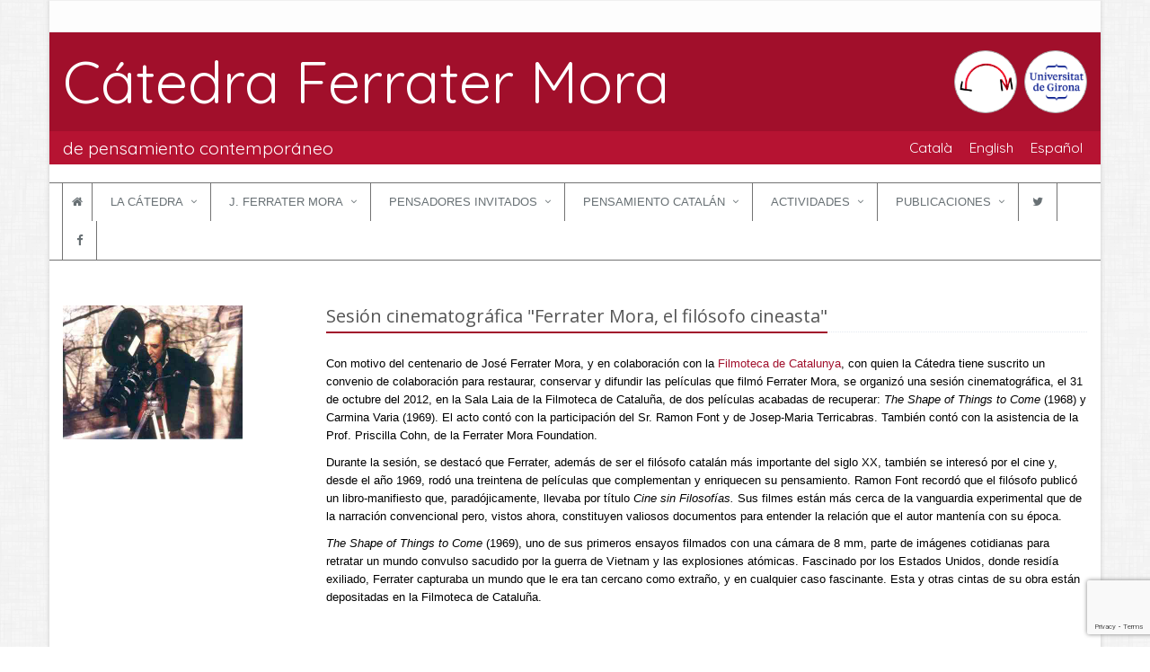

--- FILE ---
content_type: text/html; charset=utf-8
request_url: https://www.catedraferratermora.cat/jornades/es/15/
body_size: 5487
content:
<!DOCTYPE html>
<!--[if IE 8]> <html lang="en" class="ie8"> <![endif]-->
<!--[if IE 9]> <html lang="en" class="ie9"> <![endif]-->
<!--[if !IE]><!--> <html lang="en"> <!--<![endif]-->

<head>    
    <!-- Meta -->
    <meta charset="utf-8">
    <meta name="viewport" content="width=device-width, initial-scale=1.0">    
    <meta name="author" content="Universitat de Girona">

    <!-- Recaptcha -->
    <script src="https://www.google.com/recaptcha/enterprise.js?render=6LcCr5wpAAAAALIcOi9p2J8BLZ3BtnEVDSL5MIdG"></script>

    <!-- Favicon -->
    <link rel="shortcut icon" href="/favicon.png" type="image/x-icon">
    <link rel="icon" href="/favicon.png" type="image/x-icon">

    <!-- Web Fonts -->
    <link rel='stylesheet' type='text/css' href='//fonts.googleapis.com/css?family=Open+Sans:400,300,600&amp;subset=cyrillic,latin'>
    <link rel="stylesheet" href="https://fonts.googleapis.com/css?family=Quicksand" >

    <!-- CSS Global Compulsory -->
    <link rel="stylesheet" href="/assets/plugins/bootstrap/css/bootstrap.min.css">
    <link rel="stylesheet" href="/assets/css/style.css">

    <!-- CSS Header and Footer -->
    <link rel="stylesheet" href="/assets/css/headers/header-v4.css">
    <link rel="stylesheet" href="/assets/css/footers/footer-v1.css">

    <!-- CSS Implementing Plugins -->
    <link rel="stylesheet" href="/assets/plugins/animate.css">
    <link rel="stylesheet" href="/assets/plugins/line-icons/line-icons.css">
    <link rel="stylesheet" href="/assets/plugins/font-awesome/css/font-awesome.min.css">
    <link rel="stylesheet" href="/assets/plugins/cube-portfolio/cubeportfolio/css/cubeportfolio.min.css">
    <link rel="stylesheet" href="/assets/plugins/cube-portfolio/cubeportfolio/custom/custom-cubeportfolio.css">
    <link rel="stylesheet" href="/assets/plugins/owl-carousel/owl-carousel/owl.carousel.css">
    <link rel="stylesheet" href="/assets/plugins/sky-forms-pro/skyforms/css/sky-forms.css">
    <link rel="stylesheet" href="/assets/plugins/sky-forms-pro/skyforms/custom/custom-sky-forms.css">
    <!--[if lt IE 9]><link rel="stylesheet" href="/assets/plugins/sky-forms-pro/skyforms/css/sky-forms-ie8.css"><![endif]-->
    <link rel="stylesheet" type="text/css" href="/assets/plugins/fancybox/source/jquery.fancybox.css?v=2.1.5" media="screen" />

    <!-- CSS Page Style -->
    <link rel="stylesheet" href="/assets/css/pages/blog_magazine.css">
    <link rel="stylesheet" href="/assets/css/pages/portfolio-v1.css">

    <!-- CSS Theme -->
    <link rel="stylesheet" href="/assets/css/theme-colors/dark-red.css" id="style_color">

    <!-- CSS Customization -->
    <link rel="stylesheet" href="/css/custom.css">

    

    <link rel="canonical" href="http://www.catedraferratermora.cat/jornades/es/15/">
    <link rel="alternate" type="application/rss+xml" title="Càtedra Ferrater Mora de Pensament Contemporani" href="http://www.catedraferratermora.cat/feed.xml">

    <!-- Begin Jekyll SEO tag v2.8.0 -->
<title>Sesión cinematográfica “Ferrater Mora, el filósofo cineasta” | Càtedra Ferrater Mora de Pensament Contemporani</title>
<meta name="generator" content="Jekyll v4.4.1" />
<meta property="og:title" content="Sesión cinematográfica “Ferrater Mora, el filósofo cineasta”" />
<meta property="og:locale" content="es" />
<meta name="description" content="Con motivo del centenario de José Ferrater Mora, y en colaboración con la Filmoteca de Catalunya, con quien la Cátedra tiene suscrito un convenio de colaboración para restaurar, conservar y difundir las películas que filmó Ferrater Mora, se organizó una sesión cinematográfica, el 31 de octubre del 2012, en la Sala Laia de la Filmoteca de Cataluña, de dos películas acabadas de recuperar: The Shape of Things to Come (1968) y Carmina Varia (1969). El acto contó con la participación del Sr. Ramon Font y de Josep-Maria Terricabras. También contó con la asistencia de la Prof. Priscilla Cohn, de la Ferrater Mora Foundation." />
<meta property="og:description" content="Con motivo del centenario de José Ferrater Mora, y en colaboración con la Filmoteca de Catalunya, con quien la Cátedra tiene suscrito un convenio de colaboración para restaurar, conservar y difundir las películas que filmó Ferrater Mora, se organizó una sesión cinematográfica, el 31 de octubre del 2012, en la Sala Laia de la Filmoteca de Cataluña, de dos películas acabadas de recuperar: The Shape of Things to Come (1968) y Carmina Varia (1969). El acto contó con la participación del Sr. Ramon Font y de Josep-Maria Terricabras. También contó con la asistencia de la Prof. Priscilla Cohn, de la Ferrater Mora Foundation." />
<link rel="canonical" href="http://www.catedraferratermora.cat/jornades/es/15/" />
<meta property="og:url" content="http://www.catedraferratermora.cat/jornades/es/15/" />
<meta property="og:site_name" content="Càtedra Ferrater Mora de Pensament Contemporani" />
<meta property="og:image" content="http://www.catedraferratermora.cat/img/activitats/cursos_jornades/ferratercine.jpg" />
<meta property="og:type" content="article" />
<meta property="article:published_time" content="2026-01-09T07:28:51+00:00" />
<meta name="twitter:card" content="summary_large_image" />
<meta property="twitter:image" content="http://www.catedraferratermora.cat/img/activitats/cursos_jornades/ferratercine.jpg" />
<meta property="twitter:title" content="Sesión cinematográfica “Ferrater Mora, el filósofo cineasta”" />
<script type="application/ld+json">
{"@context":"https://schema.org","@type":"BlogPosting","dateModified":"2026-01-09T07:28:51+00:00","datePublished":"2026-01-09T07:28:51+00:00","description":"Con motivo del centenario de José Ferrater Mora, y en colaboración con la Filmoteca de Catalunya, con quien la Cátedra tiene suscrito un convenio de colaboración para restaurar, conservar y difundir las películas que filmó Ferrater Mora, se organizó una sesión cinematográfica, el 31 de octubre del 2012, en la Sala Laia de la Filmoteca de Cataluña, de dos películas acabadas de recuperar: The Shape of Things to Come (1968) y Carmina Varia (1969). El acto contó con la participación del Sr. Ramon Font y de Josep-Maria Terricabras. También contó con la asistencia de la Prof. Priscilla Cohn, de la Ferrater Mora Foundation.","headline":"Sesión cinematográfica “Ferrater Mora, el filósofo cineasta”","image":"http://www.catedraferratermora.cat/img/activitats/cursos_jornades/ferratercine.jpg","mainEntityOfPage":{"@type":"WebPage","@id":"http://www.catedraferratermora.cat/jornades/es/15/"},"url":"http://www.catedraferratermora.cat/jornades/es/15/"}</script>
<!-- End Jekyll SEO tag -->
    

</head>


<body class="boxed-layout container">

<div class="wrapper">
    <!--=== Header v4 ===-->
    <div class="header-v4">
        <!-- Topbar -->
<div class="topbar-v1">
    <div class="container">
        <div class="row" style="min-height: 34px">
            <div class="col-md-6">
                <!--<ul class="list-inline top-v1-contacts">-->
                    <!--<li>-->
                        <!--<i class="fa fa-envelope"></i> Correu electrònic: <a href="mailto:dir.cfm@udg.edu">dir.cfm@udg.edu</a>-->
                    <!--</li>-->
                    <!--<li>-->
                        <!--<i class="fa fa-phone"></i> Telèfon: 972 41 80 19-->
                    <!--</li>-->
                <!--</ul>-->
            </div>

            <div class="col-md-6">
                <ul class="list-inline top-v1-data">
                    <!--<li><a href="/"><i class="fa fa-home"></i></a></li>-->
                    <!--<li><a href="#">CA</a></li>-->
                    <!--<li><a href="#">EN</a></li>-->
                    <!--<li><a href="#">ES</a></li>-->
                </ul>
            </div>
        </div>
    </div>
</div>
<!-- End Topbar -->
        

<!-- Navbar -->
<div class="navbar navbar-default mega-menu" role="navigation">

    

<div class="cfm-title">
    <div class="cfm-title-in-primary primary-background-color">
      <div class="container">
        <div class="row">
            <div class="col-md-9">
                <a href="/es" style="text-decoration: none;color: white;"><span>Cátedra Ferrater Mora</span></a>
            </div>
            <div class="col-md-3 cfm-title-in-primary-right">
                <div class="cfm-title-logo">
                    <a href="https://www.udg.edu" target="_blank">
                        <img class="cfm-title-udg-logo-in" src="/img/inici/udg_dues_linies_centrat_blau.png" alt="Logo UdG">
                    </a>
                </div>
                <div class="cfm-title-logo">
                    <a href="/es">
                        <img class="cfm-title-cfm-logo-in" src="/img/logo/logo_cfm_sense_nom.png" alt="Logo CFM">
                    </a>
                </div>
            </div>
        </div>
      </div>
    </div>
    <div class="cfm-title-in-secondary secondary-background-color">
      <div class="container">
        <div class="row">
            <div class="col-md-9">
                <span>de pensamiento contemporáneo</span>
            </div>
            <div class="col-md-3 cfm-title-in-secondary-right">
                <ul class="list-inline">

                    
                    




                            
                        


            
                            
                        


            
                            
                        


            
                            
                        


            
                            
                        


  <li>
    
    <a href="/jornades/ca/15/" style="color:white;margin-left: 5px;">
    

  
    Català  
    

  
  </a>
  
  </li>

  


  <li>
    
    <a href="/jornades/en/15/" style="color:white;margin-left: 5px;">
    

  
    English
    

  
  </a>
  
  </li>

  


  <li>
    
    <span style="color:white;margin-left: 5px;">
    

  
    Español
  

  
  </span>
  
  </li>

  


            
                            
                        


            
                            
                        


            
                            
                        


            
                            
                        


            
                            
                        


            
                            
                        


            
                            
                        


            
                            
                        


            
                            
                        


            
                            
                        


            
                    

                    
                </ul>
            </div>
          </div>
        <div class="row">
          <button type="button" class="navbar-toggle" data-toggle="collapse" data-target=".navbar-responsive-collapse">
              <span class="full-width-menu">Secciones</span>
              <span class="icon-toggle">
                  <span class="icon-bar"></span>
                  <span class="icon-bar"></span>
                  <span class="icon-bar"></span>
              </span>
          </button>
        </div>
      </div>
    </div>
</div>
<br/>




    <div class="clearfix"></div>

    <!-- Collect the nav links, forms, and other content for toggling -->
    <div class="collapse navbar-collapse navbar-responsive-collapse">
      <div class="container">
        <ul class="nav navbar-nav">
                <li><a href="/es" style="padding-right:10px;padding-left:10px;"><i class="fa fa-home"></i></a></li>

                

                
                <!-- La Cátedra -->
                <li class="dropdown ">
                    <a href="javascript:void(0);" class="dropdown-toggle" data-toggle="dropdown">
                        La Cátedra
                    </a>
                    <ul class="dropdown-menu">
                      
                        <li><a href="/catedra/direccio_secretaria/es/">Dirección y secretaría</a></li>
                      
                        <li><a href="/catedra/historia/es/">Historia y objetivos</a></li>
                      
                        <li><a href="/catedra/distincio/es/">Distinción Jaume Vicens Vives</a></li>
                      
                        <li><a href="/catedra/logo/es/">El logo de Joan Brossa</a></li>
                      
                        <li><a href="/catedra/fons/es/">Fondos bibliográficos</a></li>
                      
                        <li><a href="/catedra/patrons/es/">Patrones e instituciones</a></li>
                      
                    </ul>
                </li>
                <!-- End La Cátedra -->
                
                <!-- J. Ferrater Mora -->
                <li class="dropdown ">
                    <a href="javascript:void(0);" class="dropdown-toggle" data-toggle="dropdown">
                        J. Ferrater Mora
                    </a>
                    <ul class="dropdown-menu">
                      
                        <li><a href="/ferrater_mora/quivaser/es/">Quién fue?</a></li>
                      
                        <li><a href="/ferrater_mora/obra/es/">Obra de Ferrater Mora</a></li>
                      
                        <li><a href="/ferrater_mora/biblioteca/es/">Biblioteca</a></li>
                      
                        <li><a href="/ferrater_mora/epistolari/es/">Epistolario</a></li>
                      
                        <li><a href="/ferrater_mora/sobrefm/es/">Sobre Ferrater Mora</a></li>
                      
                        <li><a href=""></a></li>
                      
                    </ul>
                </li>
                <!-- End J. Ferrater Mora -->
                
                <!-- Pensadores invitados -->
                <li class="dropdown ">
                    <a href="javascript:void(0);" class="dropdown-toggle" data-toggle="dropdown">
                        Pensadores invitados
                    </a>
                    <ul class="dropdown-menu">
                      
                        <li><a href="/professors/llicons/es/">Lecciones Ferrater Mora</a></li>
                      
                        <li><a href="/professors/collaboracions/es/">Colaboraciones</a></li>
                      
                    </ul>
                </li>
                <!-- End Pensadores invitados -->
                
                <!-- Pensamiento catalán -->
                <li class="dropdown ">
                    <a href="javascript:void(0);" class="dropdown-toggle" data-toggle="dropdown">
                        Pensamiento catalán
                    </a>
                    <ul class="dropdown-menu">
                      
                        <li><a href="/simposis/pensadors/es/">Simposios Trias sobre pensadores catalanes</a></li>
                      
                        <li><a href="/simposis/pensar_catalunya/es/">Pensar Cataluña</a></li>
                      
                    </ul>
                </li>
                <!-- End Pensamiento catalán -->
                
                <!-- Actividades -->
                <li class="dropdown ">
                    <a href="javascript:void(0);" class="dropdown-toggle" data-toggle="dropdown">
                        Actividades
                    </a>
                    <ul class="dropdown-menu">
                      
                        <li><a href="/activitats/master/es/">Máster en Diversidad Religiosa</a></li>
                      
                        <li><a href="/activitats/cursos/es/">Cursos</a></li>
                      
                        <li><a href="/activitats/jornades/es/">Jornadas</a></li>
                      
                        <li><a href="/activitats/panikkar/es/">Seminario Panikkar</a></li>
                      
                        <li><a href="/activitats/conferencies/es/">Instituto de Estudios Nahmánidas</a></li>
                      
                        <li><a href="/activitats/premi/es/">Premio Ferrater Mora</a></li>
                      
                        <li><a href="/activitats/beques/es/">Beca Ferrater Mora</a></li>
                      
                        <li><a href="/activitats/promocio_filosofia/es/">Promoción de la filosofia</a></li>
                      
                        <li><a href="/activitats/clublectura/es/">Club Trias de lectura de ensayo</a></li>
                      
                        <li><a href="/activitats/altres/es/">Otros</a></li>
                      
                    </ul>
                </li>
                <!-- End Actividades -->
                
                <!-- Publicaciones -->
                <li class="dropdown ">
                    <a href="javascript:void(0);" class="dropdown-toggle" data-toggle="dropdown">
                        Publicaciones
                    </a>
                    <ul class="dropdown-menu">
                      
                        <li><a href="/publicacions/seminaris/es/">Lecciones Ferrater Mora</a></li>
                      
                        <li><a href="/publicacions/simposis/es/">Nombres de la Filosofía Catalana</a></li>
                      
                        <li><a href="/publicacions/premis/es/">Premio de Ensayo Ferrater Mora</a></li>
                      
                        <li><a href="/publicacions/altres/es/">Otras publicaciones</a></li>
                      
                    </ul>
                </li>
                <!-- End Publicaciones -->
                

                <!-- Xarxes socials -->
                
                <li><!-- Twitter -->
<a href="https://twitter.com/UdGFerraterM" target="_blank" class="tooltips" data-toggle="tooltip" data-placement="top" title="" data-original-title="Twitter" style="padding-right: 15px; padding-left: 15px;">
    <i class="fa fa-twitter"></i>
</a>
</li>
                
                
                <li><!-- Facebook -->
<a href="https://www.facebook.com/ferratermora" target="_blank" class="tooltips" data-toggle="tooltip" data-placement="top" title="" data-original-title="Facebook" style="padding-right: 15px; padding-left: 15px;">
    <i class="fa fa-facebook"></i>
</a>
</li>
                
                <!-- /Xarxes socials -->
            </ul>
      </div>
    </div><!--/navbar-collapse-->
</div>
<!-- End Navbar -->

    </div>
    <!--=== End Header v4 ===-->

    <!--=== Content Part ===-->
<div class="container content" data-cms-content-wrapper="/_layouts/default_container.html">
    <div class="row">
    <div class="col-md-3">
      
        <img src="/img/activitats/cursos_jornades/ferratercine.jpg" width="200px" align="left" style="margin-top:10px;margin-right:40px;margin-bottom:20px"/>
      
    </div>
    <div class="col-md-9">
        <div class="margin-bottom-40">
            <div class="headline">
                <h2 class="heading-md">Sesión cinematográfica "Ferrater Mora, el filósofo cineasta"</h2>
            </div>
            <p>Con motivo del centenario de José Ferrater Mora, y en colaboración con la <a href="http://www.filmoteca.cat/web/">Filmoteca de Catalunya</a>, con quien la Cátedra tiene suscrito un convenio de colaboración para restaurar, conservar y difundir las películas que filmó Ferrater Mora, se organizó una sesión cinematográfica, el 31 de octubre del 2012, en la Sala Laia de la Filmoteca de Cataluña, de dos películas acabadas de recuperar: <em>The Shape of Things to Come</em> (1968) y Carmina Varia (1969). El acto contó con la participación del Sr. Ramon Font y de Josep-Maria Terricabras. También contó con la asistencia de la Prof. Priscilla Cohn, de la Ferrater Mora Foundation.</p>

<p>Durante la sesión, se destacó que Ferrater, además de ser el filósofo catalán más importante del siglo XX, también se interesó por el cine y, desde el año 1969, rodó una treintena de películas que complementan y enriquecen su pensamiento. Ramon Font recordó que el filósofo publicó un libro-manifiesto que, paradójicamente, llevaba por título <em>Cine sin Filosofías.</em> Sus filmes están más cerca de la vanguardia experimental que de la narración convencional pero, vistos ahora, constituyen valiosos documentos para entender la relación que el autor mantenía con su época.</p>

<p><em>The Shape of Things to Come</em> (1969), uno de sus primeros ensayos filmados con una cámara de 8 mm, parte de imágenes cotidianas para retratar un mundo convulso sacudido por la guerra de Vietnam y las explosiones atómicas. Fascinado por los Estados Unidos, donde residía exiliado, Ferrater capturaba un mundo que le era tan cercano como extraño, y en cualquier caso fascinante. Esta y otras cintas de su obra están depositadas en la Filmoteca de Cataluña.</p>

        </div>
    </div>
</div>

</div><!--/container-->
<!-- End Content Part -->


    <div class="footer-v1">
    <div class="footer">
        <div class="container">
            <div class="row">
                <!-- Contacte -->
                <div class="col-md-4 md-margin-bottom-40">
                    <div class="posts">
                        <div class="headline"><h2>Contacto</h2></div>
                        <ul class="list-unstyled link-list">
                            <li><a href="/info/es">Petición de información</a><i class="fa fa-angle-right"></i></li>
                            <li><a href="/comentaris/es">Sugerencias y comentarios</a><i class="fa fa-angle-right"></i></li>
                        </ul>
                    </div>
                </div><!--/col-md-4-->
                <!-- End Contacte -->

                <!-- Idiomes -->
                <div class="col-md-4 md-margin-bottom-40">
                    <!-- <div class="headline"><h2>Idiomas</h2></div>
                    <ul class="list-unstyled link-list">
                        <li><a href="#">Català</a><i class="fa fa-angle-right"></i></li>
                        <li><a href="#">Anglès</a><i class="fa fa-angle-right"></i></li>
                        <li><a href="#">Español</a><i class="fa fa-angle-right"></i></li>
                    </ul> -->
                </div><!--/col-md-4-->
                <!-- End Idiomes -->

                <!-- Adreça -->
                <div class="col-md-4 map-img md-margin-bottom-40">
                    <div class="headline"><h2>Dirección</h2></div>
                    <address class="md-margin-bottom-40">
                        Càtedra Ferrater Mora<br/>
                        de Pensament Contemporani<br/>
                        Facultat de Lletres<br/>
                        <a href="https://www.google.es/maps/place/Facultat+de+Lletres/@41.9849086,2.825883,17z/data=!3m2!4b1!5s0x12bae6e80930a217:0x8f4a528be8b8e2a8!4m5!3m4!1s0x12bae6e807eb2b1f:0xe8702fc546414ffd!8m2!3d41.9849046!4d2.8280717?hl=ca" target="_blank">Pl. Ferrater Mora, 1</a><br/>
                        17004 Girona<br/>
                        Teléfono 972 41 80 19<br/>
                        Correo electrónico <a href="mailto:dir.cfm@udg.edu" class="">dir.cfm@udg.edu</a>
                    </address>
                </div><!--/col-md-4-->
                <!-- End Adreça -->
            </div>
        </div>
    </div><!--/footer-->

    <div class="copyright">
        <div class="container">
            <div class="row">
                <div class="col-md-4">
                    <p>
                        Más información:
                        <a href="https://www.udg.edu/tabid/5487/Default.aspx">Aviso legal y protección de datos</a> <!--| <a href="#">Terms of Service</a>-->
                    </p>
                </div>

                
                <div class="col-md-4">
                  
                </div>
                

                <!-- Social Links -->
                <div class="col-md-4">
                    <ul class="footer-socials list-inline">
                        
                        <li><!-- Twitter -->
<a href="https://twitter.com/UdGFerraterM" target="_blank" class="tooltips" data-toggle="tooltip" data-placement="top" title="" data-original-title="Twitter" style="padding-right: 15px; padding-left: 15px;">
    <i class="fa fa-twitter"></i>
</a>
</li>
                        
                        
                        <li><!-- Facebook -->
<a href="https://www.facebook.com/ferratermora" target="_blank" class="tooltips" data-toggle="tooltip" data-placement="top" title="" data-original-title="Facebook" style="padding-right: 15px; padding-left: 15px;">
    <i class="fa fa-facebook"></i>
</a>
</li>
                        
                    </ul>
                </div>
                <!-- End Social Links -->
            </div>
        </div>
    </div><!--/copyright-->
</div>


</div><!--/wrapper-->

<!-- JS Global Compulsory -->
<script type="text/javascript" src="/assets/plugins/jquery/jquery.min.js"></script>
<script type="text/javascript" src="/assets/plugins/jquery/jquery-migrate.min.js"></script>
<script type="text/javascript" src="/assets/plugins/bootstrap/js/bootstrap.min.js"></script>
<!-- JS Implementing Plugins -->
<script type="text/javascript" src="/assets/plugins/back-to-top.js"></script>
<script type="text/javascript" src="/assets/plugins/smoothScroll.js"></script>
<script type="text/javascript" src="/assets/plugins/cube-portfolio/cubeportfolio/js/jquery.cubeportfolio.min.js"></script>
<script type="text/javascript" src="/assets/plugins/owl-carousel/owl-carousel/owl.carousel.js"></script>
<script type="text/javascript" src="/assets/plugins/sky-forms-pro/skyforms/js/jquery.maskedinput.min.js"></script>
<script type="text/javascript" src="/assets/plugins/sky-forms-pro/skyforms/js/jquery-ui.min.js"></script>
<script type="text/javascript" src="/assets/plugins/sky-forms-pro/skyforms/js/jquery.validate.min.js"></script>
<script type="text/javascript" src="/assets/plugins/fancybox/source/jquery.fancybox.pack.js?v=2.1.5"></script>
<!-- JS Customization -->
<script type="text/javascript" src="/assets/js/custom.js"></script>
<!-- JS Page Level -->
<script type="text/javascript" src="/assets/js/app.js"></script>
<script type="text/javascript" src="/assets/js/plugins/validation.js"></script>

<script type="text/javascript" src="/assets/js/plugins/owl-recent-works.js"></script>


<script type="text/javascript">
    jQuery(document).ready(function() {
        App.init();
        Validation.initValidation();
        OwlRecentWorks.initOwlRecentWorksV1();
        $(".fancybox").fancybox({
            helpers : {
                title: {
                    type: 'inside',
                    position: 'bottom'
                }
            }
        });
    });
</script>
<!--[if lt IE 9]>
<script src="/assets/plugins/respond.js"></script>
<script src="/assets/plugins/html5shiv.js"></script>
<script src="/assets/plugins/placeholder-IE-fixes.js"></script>
<![endif]-->

<script>
  (function(i,s,o,g,r,a,m){i['GoogleAnalyticsObject']=r;i[r]=i[r]||function(){
  (i[r].q=i[r].q||[]).push(arguments)},i[r].l=1*new Date();a=s.createElement(o),
  m=s.getElementsByTagName(o)[0];a.async=1;a.src=g;m.parentNode.insertBefore(a,m)
  })(window,document,'script','https://www.google-analytics.com/analytics.js','ga');

  ga('create', 'UA-86791267-1', 'auto');
  ga('send', 'pageview');

</script>


</body>
</html>


--- FILE ---
content_type: text/html; charset=utf-8
request_url: https://www.google.com/recaptcha/enterprise/anchor?ar=1&k=6LcCr5wpAAAAALIcOi9p2J8BLZ3BtnEVDSL5MIdG&co=aHR0cHM6Ly93d3cuY2F0ZWRyYWZlcnJhdGVybW9yYS5jYXQ6NDQz&hl=en&v=PoyoqOPhxBO7pBk68S4YbpHZ&size=invisible&anchor-ms=20000&execute-ms=30000&cb=jn1tnvbug9vw
body_size: 48472
content:
<!DOCTYPE HTML><html dir="ltr" lang="en"><head><meta http-equiv="Content-Type" content="text/html; charset=UTF-8">
<meta http-equiv="X-UA-Compatible" content="IE=edge">
<title>reCAPTCHA</title>
<style type="text/css">
/* cyrillic-ext */
@font-face {
  font-family: 'Roboto';
  font-style: normal;
  font-weight: 400;
  font-stretch: 100%;
  src: url(//fonts.gstatic.com/s/roboto/v48/KFO7CnqEu92Fr1ME7kSn66aGLdTylUAMa3GUBHMdazTgWw.woff2) format('woff2');
  unicode-range: U+0460-052F, U+1C80-1C8A, U+20B4, U+2DE0-2DFF, U+A640-A69F, U+FE2E-FE2F;
}
/* cyrillic */
@font-face {
  font-family: 'Roboto';
  font-style: normal;
  font-weight: 400;
  font-stretch: 100%;
  src: url(//fonts.gstatic.com/s/roboto/v48/KFO7CnqEu92Fr1ME7kSn66aGLdTylUAMa3iUBHMdazTgWw.woff2) format('woff2');
  unicode-range: U+0301, U+0400-045F, U+0490-0491, U+04B0-04B1, U+2116;
}
/* greek-ext */
@font-face {
  font-family: 'Roboto';
  font-style: normal;
  font-weight: 400;
  font-stretch: 100%;
  src: url(//fonts.gstatic.com/s/roboto/v48/KFO7CnqEu92Fr1ME7kSn66aGLdTylUAMa3CUBHMdazTgWw.woff2) format('woff2');
  unicode-range: U+1F00-1FFF;
}
/* greek */
@font-face {
  font-family: 'Roboto';
  font-style: normal;
  font-weight: 400;
  font-stretch: 100%;
  src: url(//fonts.gstatic.com/s/roboto/v48/KFO7CnqEu92Fr1ME7kSn66aGLdTylUAMa3-UBHMdazTgWw.woff2) format('woff2');
  unicode-range: U+0370-0377, U+037A-037F, U+0384-038A, U+038C, U+038E-03A1, U+03A3-03FF;
}
/* math */
@font-face {
  font-family: 'Roboto';
  font-style: normal;
  font-weight: 400;
  font-stretch: 100%;
  src: url(//fonts.gstatic.com/s/roboto/v48/KFO7CnqEu92Fr1ME7kSn66aGLdTylUAMawCUBHMdazTgWw.woff2) format('woff2');
  unicode-range: U+0302-0303, U+0305, U+0307-0308, U+0310, U+0312, U+0315, U+031A, U+0326-0327, U+032C, U+032F-0330, U+0332-0333, U+0338, U+033A, U+0346, U+034D, U+0391-03A1, U+03A3-03A9, U+03B1-03C9, U+03D1, U+03D5-03D6, U+03F0-03F1, U+03F4-03F5, U+2016-2017, U+2034-2038, U+203C, U+2040, U+2043, U+2047, U+2050, U+2057, U+205F, U+2070-2071, U+2074-208E, U+2090-209C, U+20D0-20DC, U+20E1, U+20E5-20EF, U+2100-2112, U+2114-2115, U+2117-2121, U+2123-214F, U+2190, U+2192, U+2194-21AE, U+21B0-21E5, U+21F1-21F2, U+21F4-2211, U+2213-2214, U+2216-22FF, U+2308-230B, U+2310, U+2319, U+231C-2321, U+2336-237A, U+237C, U+2395, U+239B-23B7, U+23D0, U+23DC-23E1, U+2474-2475, U+25AF, U+25B3, U+25B7, U+25BD, U+25C1, U+25CA, U+25CC, U+25FB, U+266D-266F, U+27C0-27FF, U+2900-2AFF, U+2B0E-2B11, U+2B30-2B4C, U+2BFE, U+3030, U+FF5B, U+FF5D, U+1D400-1D7FF, U+1EE00-1EEFF;
}
/* symbols */
@font-face {
  font-family: 'Roboto';
  font-style: normal;
  font-weight: 400;
  font-stretch: 100%;
  src: url(//fonts.gstatic.com/s/roboto/v48/KFO7CnqEu92Fr1ME7kSn66aGLdTylUAMaxKUBHMdazTgWw.woff2) format('woff2');
  unicode-range: U+0001-000C, U+000E-001F, U+007F-009F, U+20DD-20E0, U+20E2-20E4, U+2150-218F, U+2190, U+2192, U+2194-2199, U+21AF, U+21E6-21F0, U+21F3, U+2218-2219, U+2299, U+22C4-22C6, U+2300-243F, U+2440-244A, U+2460-24FF, U+25A0-27BF, U+2800-28FF, U+2921-2922, U+2981, U+29BF, U+29EB, U+2B00-2BFF, U+4DC0-4DFF, U+FFF9-FFFB, U+10140-1018E, U+10190-1019C, U+101A0, U+101D0-101FD, U+102E0-102FB, U+10E60-10E7E, U+1D2C0-1D2D3, U+1D2E0-1D37F, U+1F000-1F0FF, U+1F100-1F1AD, U+1F1E6-1F1FF, U+1F30D-1F30F, U+1F315, U+1F31C, U+1F31E, U+1F320-1F32C, U+1F336, U+1F378, U+1F37D, U+1F382, U+1F393-1F39F, U+1F3A7-1F3A8, U+1F3AC-1F3AF, U+1F3C2, U+1F3C4-1F3C6, U+1F3CA-1F3CE, U+1F3D4-1F3E0, U+1F3ED, U+1F3F1-1F3F3, U+1F3F5-1F3F7, U+1F408, U+1F415, U+1F41F, U+1F426, U+1F43F, U+1F441-1F442, U+1F444, U+1F446-1F449, U+1F44C-1F44E, U+1F453, U+1F46A, U+1F47D, U+1F4A3, U+1F4B0, U+1F4B3, U+1F4B9, U+1F4BB, U+1F4BF, U+1F4C8-1F4CB, U+1F4D6, U+1F4DA, U+1F4DF, U+1F4E3-1F4E6, U+1F4EA-1F4ED, U+1F4F7, U+1F4F9-1F4FB, U+1F4FD-1F4FE, U+1F503, U+1F507-1F50B, U+1F50D, U+1F512-1F513, U+1F53E-1F54A, U+1F54F-1F5FA, U+1F610, U+1F650-1F67F, U+1F687, U+1F68D, U+1F691, U+1F694, U+1F698, U+1F6AD, U+1F6B2, U+1F6B9-1F6BA, U+1F6BC, U+1F6C6-1F6CF, U+1F6D3-1F6D7, U+1F6E0-1F6EA, U+1F6F0-1F6F3, U+1F6F7-1F6FC, U+1F700-1F7FF, U+1F800-1F80B, U+1F810-1F847, U+1F850-1F859, U+1F860-1F887, U+1F890-1F8AD, U+1F8B0-1F8BB, U+1F8C0-1F8C1, U+1F900-1F90B, U+1F93B, U+1F946, U+1F984, U+1F996, U+1F9E9, U+1FA00-1FA6F, U+1FA70-1FA7C, U+1FA80-1FA89, U+1FA8F-1FAC6, U+1FACE-1FADC, U+1FADF-1FAE9, U+1FAF0-1FAF8, U+1FB00-1FBFF;
}
/* vietnamese */
@font-face {
  font-family: 'Roboto';
  font-style: normal;
  font-weight: 400;
  font-stretch: 100%;
  src: url(//fonts.gstatic.com/s/roboto/v48/KFO7CnqEu92Fr1ME7kSn66aGLdTylUAMa3OUBHMdazTgWw.woff2) format('woff2');
  unicode-range: U+0102-0103, U+0110-0111, U+0128-0129, U+0168-0169, U+01A0-01A1, U+01AF-01B0, U+0300-0301, U+0303-0304, U+0308-0309, U+0323, U+0329, U+1EA0-1EF9, U+20AB;
}
/* latin-ext */
@font-face {
  font-family: 'Roboto';
  font-style: normal;
  font-weight: 400;
  font-stretch: 100%;
  src: url(//fonts.gstatic.com/s/roboto/v48/KFO7CnqEu92Fr1ME7kSn66aGLdTylUAMa3KUBHMdazTgWw.woff2) format('woff2');
  unicode-range: U+0100-02BA, U+02BD-02C5, U+02C7-02CC, U+02CE-02D7, U+02DD-02FF, U+0304, U+0308, U+0329, U+1D00-1DBF, U+1E00-1E9F, U+1EF2-1EFF, U+2020, U+20A0-20AB, U+20AD-20C0, U+2113, U+2C60-2C7F, U+A720-A7FF;
}
/* latin */
@font-face {
  font-family: 'Roboto';
  font-style: normal;
  font-weight: 400;
  font-stretch: 100%;
  src: url(//fonts.gstatic.com/s/roboto/v48/KFO7CnqEu92Fr1ME7kSn66aGLdTylUAMa3yUBHMdazQ.woff2) format('woff2');
  unicode-range: U+0000-00FF, U+0131, U+0152-0153, U+02BB-02BC, U+02C6, U+02DA, U+02DC, U+0304, U+0308, U+0329, U+2000-206F, U+20AC, U+2122, U+2191, U+2193, U+2212, U+2215, U+FEFF, U+FFFD;
}
/* cyrillic-ext */
@font-face {
  font-family: 'Roboto';
  font-style: normal;
  font-weight: 500;
  font-stretch: 100%;
  src: url(//fonts.gstatic.com/s/roboto/v48/KFO7CnqEu92Fr1ME7kSn66aGLdTylUAMa3GUBHMdazTgWw.woff2) format('woff2');
  unicode-range: U+0460-052F, U+1C80-1C8A, U+20B4, U+2DE0-2DFF, U+A640-A69F, U+FE2E-FE2F;
}
/* cyrillic */
@font-face {
  font-family: 'Roboto';
  font-style: normal;
  font-weight: 500;
  font-stretch: 100%;
  src: url(//fonts.gstatic.com/s/roboto/v48/KFO7CnqEu92Fr1ME7kSn66aGLdTylUAMa3iUBHMdazTgWw.woff2) format('woff2');
  unicode-range: U+0301, U+0400-045F, U+0490-0491, U+04B0-04B1, U+2116;
}
/* greek-ext */
@font-face {
  font-family: 'Roboto';
  font-style: normal;
  font-weight: 500;
  font-stretch: 100%;
  src: url(//fonts.gstatic.com/s/roboto/v48/KFO7CnqEu92Fr1ME7kSn66aGLdTylUAMa3CUBHMdazTgWw.woff2) format('woff2');
  unicode-range: U+1F00-1FFF;
}
/* greek */
@font-face {
  font-family: 'Roboto';
  font-style: normal;
  font-weight: 500;
  font-stretch: 100%;
  src: url(//fonts.gstatic.com/s/roboto/v48/KFO7CnqEu92Fr1ME7kSn66aGLdTylUAMa3-UBHMdazTgWw.woff2) format('woff2');
  unicode-range: U+0370-0377, U+037A-037F, U+0384-038A, U+038C, U+038E-03A1, U+03A3-03FF;
}
/* math */
@font-face {
  font-family: 'Roboto';
  font-style: normal;
  font-weight: 500;
  font-stretch: 100%;
  src: url(//fonts.gstatic.com/s/roboto/v48/KFO7CnqEu92Fr1ME7kSn66aGLdTylUAMawCUBHMdazTgWw.woff2) format('woff2');
  unicode-range: U+0302-0303, U+0305, U+0307-0308, U+0310, U+0312, U+0315, U+031A, U+0326-0327, U+032C, U+032F-0330, U+0332-0333, U+0338, U+033A, U+0346, U+034D, U+0391-03A1, U+03A3-03A9, U+03B1-03C9, U+03D1, U+03D5-03D6, U+03F0-03F1, U+03F4-03F5, U+2016-2017, U+2034-2038, U+203C, U+2040, U+2043, U+2047, U+2050, U+2057, U+205F, U+2070-2071, U+2074-208E, U+2090-209C, U+20D0-20DC, U+20E1, U+20E5-20EF, U+2100-2112, U+2114-2115, U+2117-2121, U+2123-214F, U+2190, U+2192, U+2194-21AE, U+21B0-21E5, U+21F1-21F2, U+21F4-2211, U+2213-2214, U+2216-22FF, U+2308-230B, U+2310, U+2319, U+231C-2321, U+2336-237A, U+237C, U+2395, U+239B-23B7, U+23D0, U+23DC-23E1, U+2474-2475, U+25AF, U+25B3, U+25B7, U+25BD, U+25C1, U+25CA, U+25CC, U+25FB, U+266D-266F, U+27C0-27FF, U+2900-2AFF, U+2B0E-2B11, U+2B30-2B4C, U+2BFE, U+3030, U+FF5B, U+FF5D, U+1D400-1D7FF, U+1EE00-1EEFF;
}
/* symbols */
@font-face {
  font-family: 'Roboto';
  font-style: normal;
  font-weight: 500;
  font-stretch: 100%;
  src: url(//fonts.gstatic.com/s/roboto/v48/KFO7CnqEu92Fr1ME7kSn66aGLdTylUAMaxKUBHMdazTgWw.woff2) format('woff2');
  unicode-range: U+0001-000C, U+000E-001F, U+007F-009F, U+20DD-20E0, U+20E2-20E4, U+2150-218F, U+2190, U+2192, U+2194-2199, U+21AF, U+21E6-21F0, U+21F3, U+2218-2219, U+2299, U+22C4-22C6, U+2300-243F, U+2440-244A, U+2460-24FF, U+25A0-27BF, U+2800-28FF, U+2921-2922, U+2981, U+29BF, U+29EB, U+2B00-2BFF, U+4DC0-4DFF, U+FFF9-FFFB, U+10140-1018E, U+10190-1019C, U+101A0, U+101D0-101FD, U+102E0-102FB, U+10E60-10E7E, U+1D2C0-1D2D3, U+1D2E0-1D37F, U+1F000-1F0FF, U+1F100-1F1AD, U+1F1E6-1F1FF, U+1F30D-1F30F, U+1F315, U+1F31C, U+1F31E, U+1F320-1F32C, U+1F336, U+1F378, U+1F37D, U+1F382, U+1F393-1F39F, U+1F3A7-1F3A8, U+1F3AC-1F3AF, U+1F3C2, U+1F3C4-1F3C6, U+1F3CA-1F3CE, U+1F3D4-1F3E0, U+1F3ED, U+1F3F1-1F3F3, U+1F3F5-1F3F7, U+1F408, U+1F415, U+1F41F, U+1F426, U+1F43F, U+1F441-1F442, U+1F444, U+1F446-1F449, U+1F44C-1F44E, U+1F453, U+1F46A, U+1F47D, U+1F4A3, U+1F4B0, U+1F4B3, U+1F4B9, U+1F4BB, U+1F4BF, U+1F4C8-1F4CB, U+1F4D6, U+1F4DA, U+1F4DF, U+1F4E3-1F4E6, U+1F4EA-1F4ED, U+1F4F7, U+1F4F9-1F4FB, U+1F4FD-1F4FE, U+1F503, U+1F507-1F50B, U+1F50D, U+1F512-1F513, U+1F53E-1F54A, U+1F54F-1F5FA, U+1F610, U+1F650-1F67F, U+1F687, U+1F68D, U+1F691, U+1F694, U+1F698, U+1F6AD, U+1F6B2, U+1F6B9-1F6BA, U+1F6BC, U+1F6C6-1F6CF, U+1F6D3-1F6D7, U+1F6E0-1F6EA, U+1F6F0-1F6F3, U+1F6F7-1F6FC, U+1F700-1F7FF, U+1F800-1F80B, U+1F810-1F847, U+1F850-1F859, U+1F860-1F887, U+1F890-1F8AD, U+1F8B0-1F8BB, U+1F8C0-1F8C1, U+1F900-1F90B, U+1F93B, U+1F946, U+1F984, U+1F996, U+1F9E9, U+1FA00-1FA6F, U+1FA70-1FA7C, U+1FA80-1FA89, U+1FA8F-1FAC6, U+1FACE-1FADC, U+1FADF-1FAE9, U+1FAF0-1FAF8, U+1FB00-1FBFF;
}
/* vietnamese */
@font-face {
  font-family: 'Roboto';
  font-style: normal;
  font-weight: 500;
  font-stretch: 100%;
  src: url(//fonts.gstatic.com/s/roboto/v48/KFO7CnqEu92Fr1ME7kSn66aGLdTylUAMa3OUBHMdazTgWw.woff2) format('woff2');
  unicode-range: U+0102-0103, U+0110-0111, U+0128-0129, U+0168-0169, U+01A0-01A1, U+01AF-01B0, U+0300-0301, U+0303-0304, U+0308-0309, U+0323, U+0329, U+1EA0-1EF9, U+20AB;
}
/* latin-ext */
@font-face {
  font-family: 'Roboto';
  font-style: normal;
  font-weight: 500;
  font-stretch: 100%;
  src: url(//fonts.gstatic.com/s/roboto/v48/KFO7CnqEu92Fr1ME7kSn66aGLdTylUAMa3KUBHMdazTgWw.woff2) format('woff2');
  unicode-range: U+0100-02BA, U+02BD-02C5, U+02C7-02CC, U+02CE-02D7, U+02DD-02FF, U+0304, U+0308, U+0329, U+1D00-1DBF, U+1E00-1E9F, U+1EF2-1EFF, U+2020, U+20A0-20AB, U+20AD-20C0, U+2113, U+2C60-2C7F, U+A720-A7FF;
}
/* latin */
@font-face {
  font-family: 'Roboto';
  font-style: normal;
  font-weight: 500;
  font-stretch: 100%;
  src: url(//fonts.gstatic.com/s/roboto/v48/KFO7CnqEu92Fr1ME7kSn66aGLdTylUAMa3yUBHMdazQ.woff2) format('woff2');
  unicode-range: U+0000-00FF, U+0131, U+0152-0153, U+02BB-02BC, U+02C6, U+02DA, U+02DC, U+0304, U+0308, U+0329, U+2000-206F, U+20AC, U+2122, U+2191, U+2193, U+2212, U+2215, U+FEFF, U+FFFD;
}
/* cyrillic-ext */
@font-face {
  font-family: 'Roboto';
  font-style: normal;
  font-weight: 900;
  font-stretch: 100%;
  src: url(//fonts.gstatic.com/s/roboto/v48/KFO7CnqEu92Fr1ME7kSn66aGLdTylUAMa3GUBHMdazTgWw.woff2) format('woff2');
  unicode-range: U+0460-052F, U+1C80-1C8A, U+20B4, U+2DE0-2DFF, U+A640-A69F, U+FE2E-FE2F;
}
/* cyrillic */
@font-face {
  font-family: 'Roboto';
  font-style: normal;
  font-weight: 900;
  font-stretch: 100%;
  src: url(//fonts.gstatic.com/s/roboto/v48/KFO7CnqEu92Fr1ME7kSn66aGLdTylUAMa3iUBHMdazTgWw.woff2) format('woff2');
  unicode-range: U+0301, U+0400-045F, U+0490-0491, U+04B0-04B1, U+2116;
}
/* greek-ext */
@font-face {
  font-family: 'Roboto';
  font-style: normal;
  font-weight: 900;
  font-stretch: 100%;
  src: url(//fonts.gstatic.com/s/roboto/v48/KFO7CnqEu92Fr1ME7kSn66aGLdTylUAMa3CUBHMdazTgWw.woff2) format('woff2');
  unicode-range: U+1F00-1FFF;
}
/* greek */
@font-face {
  font-family: 'Roboto';
  font-style: normal;
  font-weight: 900;
  font-stretch: 100%;
  src: url(//fonts.gstatic.com/s/roboto/v48/KFO7CnqEu92Fr1ME7kSn66aGLdTylUAMa3-UBHMdazTgWw.woff2) format('woff2');
  unicode-range: U+0370-0377, U+037A-037F, U+0384-038A, U+038C, U+038E-03A1, U+03A3-03FF;
}
/* math */
@font-face {
  font-family: 'Roboto';
  font-style: normal;
  font-weight: 900;
  font-stretch: 100%;
  src: url(//fonts.gstatic.com/s/roboto/v48/KFO7CnqEu92Fr1ME7kSn66aGLdTylUAMawCUBHMdazTgWw.woff2) format('woff2');
  unicode-range: U+0302-0303, U+0305, U+0307-0308, U+0310, U+0312, U+0315, U+031A, U+0326-0327, U+032C, U+032F-0330, U+0332-0333, U+0338, U+033A, U+0346, U+034D, U+0391-03A1, U+03A3-03A9, U+03B1-03C9, U+03D1, U+03D5-03D6, U+03F0-03F1, U+03F4-03F5, U+2016-2017, U+2034-2038, U+203C, U+2040, U+2043, U+2047, U+2050, U+2057, U+205F, U+2070-2071, U+2074-208E, U+2090-209C, U+20D0-20DC, U+20E1, U+20E5-20EF, U+2100-2112, U+2114-2115, U+2117-2121, U+2123-214F, U+2190, U+2192, U+2194-21AE, U+21B0-21E5, U+21F1-21F2, U+21F4-2211, U+2213-2214, U+2216-22FF, U+2308-230B, U+2310, U+2319, U+231C-2321, U+2336-237A, U+237C, U+2395, U+239B-23B7, U+23D0, U+23DC-23E1, U+2474-2475, U+25AF, U+25B3, U+25B7, U+25BD, U+25C1, U+25CA, U+25CC, U+25FB, U+266D-266F, U+27C0-27FF, U+2900-2AFF, U+2B0E-2B11, U+2B30-2B4C, U+2BFE, U+3030, U+FF5B, U+FF5D, U+1D400-1D7FF, U+1EE00-1EEFF;
}
/* symbols */
@font-face {
  font-family: 'Roboto';
  font-style: normal;
  font-weight: 900;
  font-stretch: 100%;
  src: url(//fonts.gstatic.com/s/roboto/v48/KFO7CnqEu92Fr1ME7kSn66aGLdTylUAMaxKUBHMdazTgWw.woff2) format('woff2');
  unicode-range: U+0001-000C, U+000E-001F, U+007F-009F, U+20DD-20E0, U+20E2-20E4, U+2150-218F, U+2190, U+2192, U+2194-2199, U+21AF, U+21E6-21F0, U+21F3, U+2218-2219, U+2299, U+22C4-22C6, U+2300-243F, U+2440-244A, U+2460-24FF, U+25A0-27BF, U+2800-28FF, U+2921-2922, U+2981, U+29BF, U+29EB, U+2B00-2BFF, U+4DC0-4DFF, U+FFF9-FFFB, U+10140-1018E, U+10190-1019C, U+101A0, U+101D0-101FD, U+102E0-102FB, U+10E60-10E7E, U+1D2C0-1D2D3, U+1D2E0-1D37F, U+1F000-1F0FF, U+1F100-1F1AD, U+1F1E6-1F1FF, U+1F30D-1F30F, U+1F315, U+1F31C, U+1F31E, U+1F320-1F32C, U+1F336, U+1F378, U+1F37D, U+1F382, U+1F393-1F39F, U+1F3A7-1F3A8, U+1F3AC-1F3AF, U+1F3C2, U+1F3C4-1F3C6, U+1F3CA-1F3CE, U+1F3D4-1F3E0, U+1F3ED, U+1F3F1-1F3F3, U+1F3F5-1F3F7, U+1F408, U+1F415, U+1F41F, U+1F426, U+1F43F, U+1F441-1F442, U+1F444, U+1F446-1F449, U+1F44C-1F44E, U+1F453, U+1F46A, U+1F47D, U+1F4A3, U+1F4B0, U+1F4B3, U+1F4B9, U+1F4BB, U+1F4BF, U+1F4C8-1F4CB, U+1F4D6, U+1F4DA, U+1F4DF, U+1F4E3-1F4E6, U+1F4EA-1F4ED, U+1F4F7, U+1F4F9-1F4FB, U+1F4FD-1F4FE, U+1F503, U+1F507-1F50B, U+1F50D, U+1F512-1F513, U+1F53E-1F54A, U+1F54F-1F5FA, U+1F610, U+1F650-1F67F, U+1F687, U+1F68D, U+1F691, U+1F694, U+1F698, U+1F6AD, U+1F6B2, U+1F6B9-1F6BA, U+1F6BC, U+1F6C6-1F6CF, U+1F6D3-1F6D7, U+1F6E0-1F6EA, U+1F6F0-1F6F3, U+1F6F7-1F6FC, U+1F700-1F7FF, U+1F800-1F80B, U+1F810-1F847, U+1F850-1F859, U+1F860-1F887, U+1F890-1F8AD, U+1F8B0-1F8BB, U+1F8C0-1F8C1, U+1F900-1F90B, U+1F93B, U+1F946, U+1F984, U+1F996, U+1F9E9, U+1FA00-1FA6F, U+1FA70-1FA7C, U+1FA80-1FA89, U+1FA8F-1FAC6, U+1FACE-1FADC, U+1FADF-1FAE9, U+1FAF0-1FAF8, U+1FB00-1FBFF;
}
/* vietnamese */
@font-face {
  font-family: 'Roboto';
  font-style: normal;
  font-weight: 900;
  font-stretch: 100%;
  src: url(//fonts.gstatic.com/s/roboto/v48/KFO7CnqEu92Fr1ME7kSn66aGLdTylUAMa3OUBHMdazTgWw.woff2) format('woff2');
  unicode-range: U+0102-0103, U+0110-0111, U+0128-0129, U+0168-0169, U+01A0-01A1, U+01AF-01B0, U+0300-0301, U+0303-0304, U+0308-0309, U+0323, U+0329, U+1EA0-1EF9, U+20AB;
}
/* latin-ext */
@font-face {
  font-family: 'Roboto';
  font-style: normal;
  font-weight: 900;
  font-stretch: 100%;
  src: url(//fonts.gstatic.com/s/roboto/v48/KFO7CnqEu92Fr1ME7kSn66aGLdTylUAMa3KUBHMdazTgWw.woff2) format('woff2');
  unicode-range: U+0100-02BA, U+02BD-02C5, U+02C7-02CC, U+02CE-02D7, U+02DD-02FF, U+0304, U+0308, U+0329, U+1D00-1DBF, U+1E00-1E9F, U+1EF2-1EFF, U+2020, U+20A0-20AB, U+20AD-20C0, U+2113, U+2C60-2C7F, U+A720-A7FF;
}
/* latin */
@font-face {
  font-family: 'Roboto';
  font-style: normal;
  font-weight: 900;
  font-stretch: 100%;
  src: url(//fonts.gstatic.com/s/roboto/v48/KFO7CnqEu92Fr1ME7kSn66aGLdTylUAMa3yUBHMdazQ.woff2) format('woff2');
  unicode-range: U+0000-00FF, U+0131, U+0152-0153, U+02BB-02BC, U+02C6, U+02DA, U+02DC, U+0304, U+0308, U+0329, U+2000-206F, U+20AC, U+2122, U+2191, U+2193, U+2212, U+2215, U+FEFF, U+FFFD;
}

</style>
<link rel="stylesheet" type="text/css" href="https://www.gstatic.com/recaptcha/releases/PoyoqOPhxBO7pBk68S4YbpHZ/styles__ltr.css">
<script nonce="jL9RMUHlHivlbzFTdrerfA" type="text/javascript">window['__recaptcha_api'] = 'https://www.google.com/recaptcha/enterprise/';</script>
<script type="text/javascript" src="https://www.gstatic.com/recaptcha/releases/PoyoqOPhxBO7pBk68S4YbpHZ/recaptcha__en.js" nonce="jL9RMUHlHivlbzFTdrerfA">
      
    </script></head>
<body><div id="rc-anchor-alert" class="rc-anchor-alert"></div>
<input type="hidden" id="recaptcha-token" value="[base64]">
<script type="text/javascript" nonce="jL9RMUHlHivlbzFTdrerfA">
      recaptcha.anchor.Main.init("[\x22ainput\x22,[\x22bgdata\x22,\x22\x22,\[base64]/[base64]/[base64]/bmV3IHJbeF0oY1swXSk6RT09Mj9uZXcgclt4XShjWzBdLGNbMV0pOkU9PTM/bmV3IHJbeF0oY1swXSxjWzFdLGNbMl0pOkU9PTQ/[base64]/[base64]/[base64]/[base64]/[base64]/[base64]/[base64]/[base64]\x22,\[base64]\x22,\x22ajTCkMOBwo3DrEXDnsOEwrJYw7rCrsOONcKCw5Y6w5PDucO3QsKrAcKxw7/[base64]/DjyAZw7nCol/[base64]/Cqk/DtjoXw5Ykw7BHwqnCkiMOw54Owohnw6TCjsKzwpFdGwFeIH0KBWTCt0DCisOEwqBcw5pVBcOkwpd/SA9Iw4EKw7bDj8K2wpRSDmLDr8K4NcObY8Kdw5rCmMO5KH/DtS0jAMKFbsOMwqbCuncXFjgqIMOvR8KtIcKGwptmwojCusKRIQDCpMKXwotEwpILw7rCsXoIw7snTxs8w6LCtl0nAU0bw7HDlkYJa2/[base64]/DnsORw4fDgcKaScOHFcO/w5duwo0WMnhXa8O3EcOHwpspeU5sCFY/asKmD2l0dBzDh8KDwrowwo4KLBfDvMOKScOJFMKpw5jDq8KPHAhow7TCuzFswo1PB8KsTsKgwr/CnGPCv8ONd8K6wqFJdx/Ds8ONw5x/w4E6w7DCgsObfMKncCVpQsK9w6fCisO9wrYSVMOHw7vCm8KQbkBJWsKaw78VwoUzd8Orw7cCw5E6bMOgw50NwoBxE8OLwp0bw4PDvB/Ds0bCtsKMw4YHwrTDoBzDilpST8Kqw79IwpPCsMK6w77DmzrDpsKnw5pWez/[base64]/[base64]/Cr8KxesOQwoTDum4oJDvCjsKTw4HCl8KHPQFdTDwMQMK3wp3CrsK+wq3CtW7DnnfDrMKWw6nDlkplY8KBYcK8RA9Jc8OVwp8lwoA3UW/DssOuRmFfDMKIw6PCuhhiwqpzKHosZHPCiGfCksKLw6vDqMO3MFfCkcKhw5DDncOpNAMUcl7Ck8OFMlLCqDNMwpxRw4oCD0nDiMKdw7B6AjBUXcKjwoNBHsKOwplHFUcmGDTDggQxfcOJw7ZEwqLCvCTCrsORwrA6V8KYcCVsLWN/woDDjMKABcKpw5PDvWRmFGXDnG8cw40zw7fDj3wdYCw3w5zCswccKE83E8KgG8OXwpNmw4XDpjbCpn5Qw7DDhz0Mw4rCgSIJM8OVwrRHw4DDhcOFw6/CrMKWaMOvw4fDi1oew55Yw7NPDsKbF8KBwp4tE8OWwoUgwpxBRcOCw48LGS7DtsOtwpE4w4Q7QsK7fsKMwr7CicOEbQBzbg/Cph/DowLDgsKmVMONwpHCtsOCFlNcBRXCnVkQVh8jAcKww6lrwoQ5F0UmFMO0w5wQecO1wrlnYMOPw7ofw5vCpg3CnCh9O8KswqjCvcKWw7PDi8OJw4jDl8Kww5/CqsKxw45lw6hjIsOfRMKsw6J/w6TCigVfAV83AMOeNxBdT8KpCwDDhTZHVn0Rwq/CtMOIw4XCmsKgQ8ODesKvW3Buw5pQwojCq2pgb8K8W3fDllTCqcKIAULCjsKmBMOTdClXEsOEB8OpFFPDtAtlwoodwoIHRcOKw7TCs8K2wqrCnMOlw7cswrRiw7TCo27Cv8OUwrDCtDHChsOOwoYOVsKLGR3CnsO5NsKdVcObwpLDrDjCgsKsSsK/IX4Hw4XDm8K7w7QzLsKew73CuzjDq8KkFsKvw6Ffw4LCgcOnwqTCtg8Sw6Y3w77DgcOIAsOsw6LCq8KoZsOPFidbw55rwrl1wpzCixjCgcOyDTM+w5XDq8KPfxs/w7jCocO0w5gJwr3DjcO0w5PDtU9ITWDCijkGwp/DlMOcNBTCjcO8YMKfPMOUwpjDrRBzwrbCsUAKF13Dn8OILmNPRTtYwpV1w4xxBsKiJcK6aQ8fHSzDlMKLYzEHw5ULw4VKOcOna3cdwrzDhiRNw4XCu115wqvDrsKjVQ56c0YDAyEAwp/DjcO8w6YbwoHDvULCnMKRGMKddVjDt8KLJ8KIwrrCrEDCisOQEcOrR0fCuC3Ct8O4AQXCoQ/[base64]/[base64]/w7pqNcKMHBkVw4zDocK/GAZ7ccOle8Kmwq7ChgnCsi4XFUZ7wp3Cu0vDllPDg3xZVRpow4XCp1TDo8Oww4Aow4hXA394w5ITCydQbcOQwpcXw7ofwql5wofDucKzw7TDoRvDmAXDlsKOZG1abF/DhcOywo/CtkTDvRZeUDLDksO5ZcOIw68mbsOfw7bDicOlJsOoZcO/wo9zw7JRw7lewrTCpEXCkUwbT8KTw79rw7wPCk9FwoR+wqjDosK6w7XDq09/asKRw4bCtk18wpTDocOxaMOQT1nDvS7DlQXCt8KzTF3DnMOYdcO5w6xuTioUQAnDvcOnfCzDmGcrOxN8Kk3Cl0PDlsKDP8KsCsKjViDDvBDDngPDrwhywogcGsOqRsO3w6/CmGspFG/CucKfazBbw4wtwq95wq9jWSB2w6kvFFvCunfCvkJQw4fCgMKOwppfw7zDrMO+OCoXU8KCfsOPw7xJC8K4wod6C11nw7fCqwRnXsO+QcOkI8OJw5BRdcKIw7rCjx0gIxsAYMOzLMK9w58wbk/DjF99GcO7w6zClXjDtxQlwp7CjzXClcKDw47Dh0kATXZTJ8Olwp4OK8KmwofDmcKGwqHDvDMiw7pzUxhSQMOSwoXCm09udsKYwrXDl0VcBz3ClxYwGcOKMcKcFCzDqsK4MMK4w4kLw4fDmHfDhlFTEF8adEnDgMOYKGfDoMKWAsKPK0dfJcKWwrF2asKlwrRew5/[base64]/DsSLDkRJ6E8K3Z8OnNlU1MsKsY8Oiw5g4acOxB2PCkcK/[base64]/w6jDrMOeKh0OFUQbwprDj8Kew4TCiMObwq47w4XDj8OJw4hIU8Kuw6TDjsOBwoPCpVZDw6bCm8K9TcOmMcKww5zDu8ODV8OJaT4tRQnDszQlw6sCwqTDvVXCohfCqcOJw4TDjgbDg8O/QA3Dmz9iwpR8BcOMGEnCu1PCq3FsAsObEyTCjDxuw5LCpS8Xw7jCgwrDl21AwrpmYRwiwr8awp90WXDDsX9gJsOSw5EXwqnDnMKvAMOkaMKPw53Dj8O/XGw0w4fDjMKtw5Riw4DCtTnCr8Omw4piwrB7w5XDsMO7w7w6CDXCtzkNwo8ww5zDk8O6wpE6Ni5KwqA+wqnDkVXCrMO+w6V5wrtowrxbbcKUwqjCmmxAwr0sJFsbw6zDp3bCixhHwr0/w4zCnlLCoAHDv8O2w5tzE8Onw4vCmREROsO+w6AiwqluXcKLTsKvwr1BSDkewowAwp1GGjB/w4ktw71IwroHw6kMTDMeRWtmw5QZGjt/OsOnTFfDmQZnLGl4w5hhTcK8cV3DknnDlHBweEPDgcKewqNkVivCj07DrjLDlcOZN8K+XcOUwoBQPMK1XcKew4Q/wqrDphhewoheLsOww4DCgsOETcOFJsOhdD/CjMKtacOQw7Rgw5NpGW8pecKvwqjCgWfDr1LDmknDlMOjwqJzwrYswp/CqnJQKnV9w4NiVB3Chh4fZj3CohvChGdxLUMABG3DpsOaLsO+K8OVw4/ClmPDnsKdEcKdw7tydcOmS17CvcK9ZlNCNsKBLlTDu8Oef2PCisO/w5vClcOlRcKDEsKHXH17BxDDvcK4JTvCrsOEw7vCosOUQDvDpSkjCMKBFxLCvcO7w4YrLcOVw4Q+F8KmJsKfwqvDosOlw7PDscOMw6RqM8KewqY5dhk4wpDDt8O7OikecidqwptcwqlJZMKEVMKBw5VaHcK3w7ADw5p+w5XCtGYswqZ+w6EfYn8/wojDtmhhRMOkwqMOw4QRw6BMacOCw7XDq8Kuw4ECasOrNlbDrSPDtcO5wqjDrlPCqmPDi8KVw7bCkW/Doz3DpALDtMKZwqzDiMOCSMKjw6AmMcOCf8KwS8K7J8ONw4sow5pCw7zDpMK7w4NpBcKDwrvDmzNrPMKpw71fw5Qww508wq91UsKFVcOXXMOedjI3ZgYhVS7DqALCh8KHBsOzwpxTaQgaIMOXw6vDhzTDgXsVD8Kiw67ClcOCwoXDqMOBNMK/w5jDvRTDp8OVwpLDvzUEGsOJw5d1w5wyw758wrMLw61FwoBxC294G8KRXsKHw69IOcKGwprDqcKUw4fDkcKVMsKYLDjDt8K8RHRVcMOdITLDh8K9P8OdOC4jO8OmGCY4wrrDpSouDsKjw7hzw6/CnMKJw7vCgMKww57CqyLCh0LCnMOpJSwffC8nwqHChE/DjFrDsy3Cr8KSwoExwqwew6NudkdWVz7CuF0qwrBTw5lTw4PDvgrDkzHCrcK4OX1rw5PDi8Osw4zChjTClcK5ZcOGw4J1wowCWRZhf8Kww7fDkMOwworCnsKaOcObTRjClwF5wqHCtMO/L8KQwrpAwrxzNMOjw4BmbljCosO8woQcVsKRHWTCjcOnajsxW1gcZkjCln87GkDDrsOaIE12J8OvWsK3w5jChijDrcOSw4s4w4XDnzDCpMKuCUzCkcOFX8KpVSbDombDtRJ6wq5XwolowpPClTvDt8KmUCDDqcOuH07DhB/[base64]/[base64]/BMOPwodnQWnDi1vDuzc5wrzDpcKIw51XY8Kgw7/DrEbDny3CmmR1EsKsw5/Cii/CucKtD8O/OMKjw58EwqMLDV5aFHnCscO7Vh/DrMOrwpbCqsOtPA8LbsKkw6UrwpbCp2Z1PgJBwpgRw48cDTxWeMORw5JHeEbCrGjCsHkbwqzDtMOaw64OwqfDpl0Vw5/CssKdOcOSMjlmdwkfwq/[base64]/wqrCnEXCosKkOMKmw7rDgVrDhsKWwqIyw4TDswVXUwNRfcOfwqMEwozCrcK2U8OCworCkcKLwrfCrcKUJCcuJsK3CcK+UwUEEh/[base64]/DjcOVwq0LwrrCr1xMbsKMT8KXwrzCucK8CivCujJfw7fCncOVwo95w4nDkHnDo8KFcwgZJCgAVmxhe8K4w7TDr1dyZ8Kiw6kwIsOHXmLCtMKdw57Cn8OFwrQbF38qBFUwVB1LWMO5woABCxrCq8KFC8O1w78McErDjT/CrEXCl8KFw5/DnEVLWl4hw7dkKxDDvVRgwpsOKMKuw5HDt2HClMOEw61HwpTCtMKjTMKLbWHDlsO0wpfDq8OgScO2w5/Cj8Khw4cFwpJlwoZ/wpHDisOQw58vw5TDrsKJw4/DiRdmHMK3SMOUdzLDu1M6wpbDvVgPwrHCtiJgwoU7w73CiBrCtFhrVMKxw68VacOUAMOuQ8OWwpANwofCuATCjsOvKmYEHSrDiU7CiyFtwqpiFsO+GmEmfsOywrnCnFZfwrhKwr7ClBkfwqHDlzUeWifDgcOnwqw/AMO9w5jCo8Oowo59E2PDtlkbLFggD8KhNClrAGnCksO3FTVceA9Sw5/Cv8KswoHCgMOlJ3UsDsOXw4wVwpkZw5zDrMKiN0nDnh5xVsOIUDjDksKFIxbDu8OlIcKpw4FvwpLDgDPDh1DChCzDkn/Cn2LDjcKzPj8Hw69tw7IsC8KBZ8KuMjpyEBzCiyPDoS/DkjLDiDjDj8Kzwrlxw6TChcOoQw/Dg3DCtMODJTrCkBnDlMKRw5FAHcK5ARIKwoLChTrDjzzCs8KGYcOTwpHDtQc0SFTCog3DoCDDkXYPehPCpsOpwoUhw5XDrMKzZi3ClBNlHkDDoMKpwprDrmzDvMOQHxPDi8O9A3Bvw5hPw5rDmsKrb0HCj8OiNQldBcKUMUnDsDnDr8O2M2fCtz8aCcKTwq/[base64]/RyzDkn3CgkQdw5UqdlDDl8OYwqDDgyHCiMOkVcOgwrAlMg0IMjXDlGB+wpPDgcKJNhPDgMO4FzRGYMO8w7/DiMO7w7rCmS3Cs8ONC03DnMO/w4UXwqTCs03CkMOdcsOsw4k8B1Q8w5bCgx5uMBnDglhmVFo2wr0iw7vDm8KAw5gGM2A2Jwh5wovCh0fCvlcRGcKSSgTCncOoNyvDnxjDiMK6bBg9UcKww4bDjmYVw7PChMO5c8OLw6PCi8O+wqB1wrzDlsOxYCLCmxlFwpXDrsKYw5UMQl/DucOwUsOEw7U5DMOvw4PCi8Kbw4XCtcOpHMOHw57DqsK/Ygw7DhdVEkQkwo45YjBlNH8BIsKlMsOdGEjDosOpNBA2w5fDpRnCocKJG8KZDsO7wrvCkmsxRjVKw40XKcKBw5EhGMOdw5zDl3jCsSQ6w63DmmBZw4hmNHRFw4vClcOuFGfDqcKNCMOidMKRUsOMw6XCr1/DlMKgW8OdKUrDswfCgsO4w6bCkSVAb8O8woxdAHZpX0PCq24/c8Kew5pbw48BUhPClUzChkQDwrtzw5HDh8OhworDj8OKABxMwpIWecKFR2cQEVvCrWVPThNZwpB3RXpTHGR4Y0RmNzYJw5k3J3jDtMOLesOkwrfDsSXDoMOUIsOkOF9LwovDkcK1aTctwpIbR8Kaw6nCgSPDsMKoLg/ChcK1w6DDscK5w7EDwobCmsOkSHQNw6zCu2TDnifCimJPaz8AQC0rwqfCp8OHwo08w4jCkcKeQ1jDn8KRalHCl2zDnTrDtQwPw4EowqjCoRJbw4TCt0BbOFPCuycXX2jDkjQJw5vCncOPPcOowpPCk8KTMsKXB8Knw7hZw75/wqTCpgPCthc/[base64]/[base64]/CgXVpdMK2Q8Oue8KpL8KLR07CsinDncOOAcKMegXCs1LDvsK2FsOfw6paQMKxasKTw5zCscODwp4LOcO4wo3DvAXCssK4wrjDi8OGPFI7ETvDjnTDjQMhKMKqNyPDq8KHw7E8KClYwoDCu8KyJWnCn3wHwrbCtjxpKcKXbcOgw6ZywqRvUzA4woHCjSvCpMK/W2waQEYGBlfDt8OvWRfChirCh2AUfMOcw63CmMK2XxJLwooxwpzDthMvch3CkhMLw5hjwoJpbWowN8O0w7XDucKZwoFfw4PDlcKCNg/ClMOPwrFIwrXCv2/[base64]/[base64]/DlcKzw7XDpsKAwo7DizrCoUVXBRY/wqDDncOewq4bTl8LahjDggMsNcK3w5Evw5TDhcOZw5DDpsOhw4Mrw4keUsO8wo8Yw4JaEMOpwrTCqmrClcOAw73CsMOGVMKtX8OQw5FpccOMUMOrbH/Ck8Kew5fDuTrCksK1wohTwpHDvcKRwprCk1FswrHDrcOBB8O+ZMO8OsOEP8Ohw7RxwrPCm8ObwoXCjcOcw4fCk8OFY8KPw7IPw65jFsK/[base64]/CoCEyEMO7SwtlwrPDpcOZSFnCr8KLw4gvG8KVdsKtwqZuw7N/[base64]/[base64]/DusOrwofCnMKgG8OzBR5yERV0eD52CsOYaMKrw5rChMOXwoFVw5LCnMOCwoIlYcO7RMOyXcKJw74fw4fCtMOEwr3Dk8OswqVeBnbCo3DCtcKBU2XCm8KKw5DDqxbDiU/CkcKGw5x4AcOXesOlw4fCrQPDgy99wqbDtcKQY8Ozw7fCusOxwqBnXsOZw4nDpcOqA8KewpgUSMK2dUXDo8Kfw5fChRU3w5fDl8KTQWvDvybDvcK0w6NIw6s/FsKhw5FhPsOddBXCisKDGhvCvkTDri9wN8OjRkvDsVLCkXHCpXrCgzzCr38Qa8KjZMKcwp/DqMKVwoHDpTvDnFzCuV3CmcKiw6I1PAnDrTfCghPDtcK9GMOtw7B2woYjAcKST3Ztw6lGUkZ2wobCnsK+KcK/CQDDi1DCrMKJwozCvy9MwrvDsnLCoUI1RwLDiXB/[base64]/Y8KEw5nDkhJMRw7DnCrCj8KZDcOzAsO+JxFpw7wCw5rDphoewr3DlGZIGcO/VzXCh8O2MsKNfSVtPsO+w7Uow4kjw4HDkyTDnyBOwocsZn/DncO5w5bDm8OxwqM1YHkYwqNNwoPDhsOaw48kw7ALwoDCnRs3w69swo5Rw5k4wpBLw6LCiMOvPWjCv19Fwr5uVFgfwp/DhsOhVMKuIU3DtcKBZMKyw6PDm8OqAcK6w4/DhsOAwrN5w5E7MsK6w4QPwqsYWGUecDRaHcKMWm/DkcKTV8OaS8Kww6FUw6lcbCAwZ8ONwqrDvy8JAMKuw7rCscOgwr7Dny8ewp7CsWh9wo4aw51kw7TDjMKxwpIrb8KWH1EKSj/Csz46w69le0RMwpPCgsKUworCvXtlw7LDssOiEA3CtcOSw7rDosOqwonCtmvDvcKQZMOcEsK/wozDtsK/[base64]/Dvl9kw6vDgG1jw7TCqsKMX1ERwqfDpsKYw5FUw49NwqFrXMOTwr7CsWjDrl/[base64]/MGPCrMObJFQDwoUfUGdXw5FaeGnCmkPDqmMJaMOOWcK7wrPDmQHDt8KPw7bDinTCskLDjFTDpsK8w5JRwr8AH11IKcKwwofCq3bCrsOxwp/DuAJ+D0NGSyLDnkJXw5vCrgdhwpNKMlrCncKVw5/[base64]/DhMOTAQE0DR3CpsKUwpI0KX/CucOrOx/[base64]/CsQ9JwowjEiQpHmZkwpQ7e8KPw5TDiEzCpsO4LG/[base64]/[base64]/CqHjCn2Y1HHJ0wpfDnAoPFzrCiVHDqMOOLTtkwqwmFSAbKcOaA8OiPATCnHHDksO9w40awod8WRpyw4Aew4/Cpx3Cn0owP8OmAVExwp1OS8OWOMOCw7nCvQxPwr1/wpbCrmDCqUbDq8OJNl/[base64]/[base64]/VMONw53CuMKIwp9Sw7tCesO5BE3CpyTDrEUWEMKhwpFew47Cnys7w6NyTcKzw7rCu8KPFT/Dm3ZDwrTCu0l0wrt6ZF/DuxrCtsKkw6LCtznCqjHDjVNad8K7wpTCkMOCw5LCjjkVw7PDnMOXIx3Cu8Klw7DCtMO4CycDwr/DiRcsBQo4w7LDrMKNwpDCul8VHHbDt0bDjcKnWcObBkN/[base64]/ccKaQU7DkcO3QxBRwps4ZcO5B03DpFBcwoYXw7ofwo5eVSLCsADCjXDDiAHDm2jCgsKTDTtQQDUkw7vCrmU6w5vCp8OYw78bwqLDqsO9Xnkgw69ywpViecOLCirCl2XDmsKffE1iDFfCiMKXZj3CrF8Hw5s7w4YYPxMTJGbCpMKLVVXCl8KTZ8KbasObwqh/UcKielZNw5fDmS3DoCA+w6wJEQZMw61+wofDvgzDrxoQMWZfw5PDpMKLw4oBwpc/P8K/w6EmwpzCjsOLw4TDmRTDmsO6w4PCjHchGRTCssOaw6BjcsO6w6xewrPCjitGw45uTVA/bMOLwq9ewq/CuMKEwoh/ccKXL8KPdsKpH09Pw5Qqw6TCkcOPw63CsEHCo2c8Zmdqw5fCnQU0w4RVEsObwrBbZMOtGjVxZ1gbcsK/wpfCinwSOsKXw5VfecORAcK9wrPDt38gw7PCsMKTwpFAw4AfCsO3w4zDgALCj8KIwrvDrMO8ZMKNaHTDjyTCqh3DscOYw4LCj8O/wppqwpsywq/DrHDCpsKtwpvDgUvCv8KSC2Fhwqk/w4RDb8KbwoAARMKkw6LDrRDDsmbCkC1jw5w3wpjDuw7CiMK/[base64]/DlDg4w4nCsMODKkRHw4lnw7Bfw7Erwq8pOcOvw45EBW4+A0vCj01eMVQ7wprCgH0lEWbDv0vDvMK5XcOAd3rCvXRvFMKhwp3CrxEgwqjCjBXCusKxdsKDPSMoc8KZw6kdw4I+N8O9UcOXYA3DqcK/F0otw4fDhHpWNcOww47CqcOrw53DhsKKw7wPw5A+wr4Kw7lLw4zCsX9Ywq1zbyPCscOQK8OTwplcw7fDgDZgw6Abw4PDtFbDnQDChsKfwr9YI8O5GsOIBCzCkMKFD8KAw7xqw53DqDRtwq1aDWrDig5Uw6YXIjZ6R0nCkcK7wrvDgcO/byIdwr7Cs04zaMKtGR9wwpt+w4/Cv2rCvQbDjWfCucORwr9Qw7FdwpHCs8OkW8O4ISDDucKAwoUYw45qw6VTwqFtw5UpwoJuwoUgMnJTwroVWmBJRHXCpTkswoTDkMOkwr/CvsKeF8OpNsO6wrBXw4JSKGHClTtIKlo6w5XDmAcWwr/[base64]/TSYJVELCg8KDw59kwr7CksK+wohywrJbw6UYL8Ouw65jQ8KTw6tgJErDvR9VEh3CnWDCoz4Kw7DCkTTDqMKaw4/CpyEMa8KHVyk1RsO9VsOKwpnDpMOlw6AWwrnCqsOtXm3DnG1Lw5/DknRYIsKhwrcAw7nChyHCoAdDbjNkw5rDrcOqwoRuwqUYworDhMKIFnPCsMKvwrsjwqA2FsODXQPCt8O/wpvCtMO+wojDmk8ww5bDgx0Fwp4ZaBLCusOKJC9AfT82JMKbVcO9BGFxOcK3w4rDp0NYwo4LIGHDjmxfw4DCr1nDm8KdK0BfwqrCkWFow6bCvSN+PknDgjDDnxLCnMOPw7vDicKKXCPDry/DtcOWCy5Mw5PCoGpdwrs0ecK2KcKyFT1SwrpuTcKwDWwXwpclwpjDjsKxBsOIfB7DuyTDjUjCqUjDg8OPw6fDg8OWwqJ+P8OzLiRzdlUVPi/CkQXCpTXCllbDuVUoJ8K6NMKxwqrCix3DgGbDt8ODHRXDl8KjLcOJwrbClcK/csOJCMKxwoc1Blxpw6vDjmDCkMKVw5HCimLDo3/[base64]/Cv8KiwrA2wrhAJk84EMOww7dNw74FWDXDuXzDqcOIFTrDjcKVwobCsyLDghNaZjE9AkjDmk/[base64]/ZWPCscK9w5ghwqEdJwkBw7/Do8KdDMOgcTrCucO4w6bCrMKEw57Dq8K9worCoibDu8K1wpU4wo/CjMKhJyDCtXRPb8O/wo3DlcOfwqw6w6xbDMOTw5pZNMOCZMOZw4DDgj0Nw4fDjsO5VMKYwrY1B0FKw4ptw7nDscOEwqXCo0jCicODcgTDrsOHwqPDlE47w6ZSwoNse8Kzw79TwrzDpSoPQAFvwpDDn0rCkkYfwoAAwpXDsMKRIcK0wrEXw4ZtW8OXw4xfw6Eew7DDhX/Cu8Kuw6ZKHgNhw5xiIgPDjEDClG1GbCF8w6RBM1Vdw5xiIMOSSMKhwpHCq1HDg8KWwonDncK3w6ElQGnCoxtZwochLcOQwp7CtmlOPGbChMKzOsOuNREZw47CrkrCrEhOwrhJw77ClcKEUhdwAXJ2acO/cMKAd8Obw63CnsODwo4fwqJcS3DCpcKbPSwVw6HDjcOXencOf8KBU3nCiS9VwoY+DsKCw5Mrwq80C1Q2UCg8w7JUJcK9w7HCtDo/U2XClsO/YBnCs8OqwosTPQh3QUjDp1HDtcKnw5vDrcOXCsOfw4dSwrjCpMK7IsKXXsKxGGVMw7pNaMOpwppqw5nCpgjCvcKIE8OKw7jChXrDqj/Cq8KNXScWwpo9LhfCllTDsSbCi8KOUSRNwpXDjnfCk8OgwqTDq8KLPXgXecOFw4nCmBzCscOWN29cwqMgw5zDhHXDiCpZVcOpw5fCoMOCFGXDn8OBWifDhcKVVCnCnMODW3nDhXgoEMKgW8OjwrHDlcKBwpbClk/DmcKbwqF+WMOdwq9ewqbDkFnCkjbDj8K/KA/DuirCqMOqBmDDhcOSw5HCvmtqI8O8fijDhMKudMOXPsKQw5Mew49awp7DjMKnwoDCsMOJwpx9wrPDisOHwovDpjTDomcsXxRibGlQw6xSesO9wqFjw7vDuWJeUFTCjXJXw6Jdwpg6w6HDtRrDmncYw5HDrEAswp/CgBTDu08awqF6wr8qw5Y/XizCkcKLcsOLwqLCl8Ogw59NwpEcMwonUzNmBF/CtT8YVMOnw43CuBcKGgLDtQwgZ8Kqw6/[base64]/SRDDmMKjw4hMCmvCvWTDl8KJdV7CsA5LInTDkirDhsODw75mRi5NMsKqw7fCoU5PwqTDkMO9w64/wrJ0w5A5w6g9M8OYwrrClcObw6YYFAlPbsKSK1XCkcKnUcKWw7FpwpMFw4VfGnYewpfDssORw6fDgw81w5F9woQlw5EuwpXCq3bCohfCrsOSTQ/Cp8OVfmzDrcKzMG/[base64]/DvAvCj0AMFUVEw6XClwXDksOrworCuMKmccKtw6JPN1tUwqUyAl5JDzhOQcOUPVfDkcOMdUogwpYTw5vDr8K4f8KFbhbCpzRRw60nMF7CkX1ZesOPwqrDgkfCmkFneMOaay5fwrnDkXgGw6Vpf8KqwrrDnMOZKMOjwp/CgQ3Co0Zmw4tTw5bDlMOFwrtLNsKiw6zCksKswpcxe8KYfsOzdmzClATDs8Kkw4R6FsOnI8KWwrYMAcK8w7vCsnUWw6/DvivDiSkyNAcIwosNP8Ohw6bDiGXCisKVwq7DpFUnKMKMXcOiMlvDkwLChDUeFSPDo3B4FcOcA1DDt8OMwoxiHVfCjDnDkijClMOSEcKHIcKTw7/DvcOCwoULJGxQwpvCnMOoOcO9ETgmw6scw6zDpzcGw6DCvMKnwqHCpMO7w5k9EHhPNcOMU8Otw6/DvsKuGxvDqMK2w6w5e8KewrFTw5s7w7PCgcKKJMK+ND5zdsO4NBHCncKqcWpVwq0/wp5GQMOOX8KtbTtaw5khwr/Ci8KGRHDDv8K1wrfCukE6L8Kae0gMYcOmNiPDkcOnUsKxOcKqdnPCrhLCgsKGYl4aQSZNwowFMx5lw5PDgxbCmyDClCzCkDQzJ8O8ACs+w6gowqfDm8Kcw7DDgcKvbTRww7DDnjILw5pXY2ZQeD/DmgXCtkTDrMOkwo0YwoXDvMOzw4MdBA8+CcO/[base64]/DjzRqbcOKw7EOZMOMw6DCpRBwwqDCtMKUQgFdwqUATsO3MMKTwq5VNm/Dim5aS8OvAhfDmMO2LcKre3HDolrDp8OoWy0Hw6duwqvClwfCjRPDiRjCrcOUwpDChMK1EsO+w71tJ8Oyw7wVwphMScOVTDfCuw98wpnDrMOGwrDDqk/DmQvClilSbcOYbsKMVBXDi8O7w6dTw44eXxjCtCjCkcKCwpbCiMOfwr7CuMKdwrPCmHvDijJdICnCuHNyw4nDiMKoCEwYKSZ1w6nCp8OBw58TQ8OTTcOzLG8bwo/DpcKIwqXCk8K9YwvCh8KOw6Btw7nCsTcTDsOew4hOAAXDkcOeC8K7HlrChiEld0RsScOyZMKiwowWI8OowrvCpwh/[base64]/DpsOpbcKTw4HDhy1mJ3TChcOmYlnCpXFsw73Dn8K9UmXDu8O+woIZw7dZHMKkJsKLeHfCilzChyYHw7lBeDPCjMKSw4zCucOHwqTChMOVw68DwrUiwqrCocKow5vCo8Krwp0iwp/Di0jCiXhcworDh8Klw5nCmsOCw5rDk8OuOUvCtMOqcnc2OMKzEsKjHg3Co8KLw61Yw57CiMORw5XDthBRRMKnAcK4wr7Cj8KPKgvCnC5ew6PDm8KmwrLChcKiw5Yiw4EowqbDmsOAw4jDs8KeCMKBQiPDncK7DsKUXm/Dg8K7DHDCqMOYTVTCgsO2e8OiacKSwrcmw5JJwpgwwo7CvD/[base64]/[base64]/wrnCssOuwrTDp1lDfS0EeA9jMsKpw7BqYn/DncKeB8K0fjvCkjLCsDvCk8Kiw6/[base64]/CqhnDq8KbAmvDuMKiAsKuwrfDnMOWYhHCmivDnU/DqMOBAMOVaMOIQsOlwoctDsK3wq/[base64]/[base64]/[base64]/w7saw4ohAxlSahB7w4XDnwXDl3TCimDClMOJI3E9eAliwqsmw7ZxQsKdwoVleCDDksKaw6vCn8OBX8OLZcOZw7bCs8Kbw4bDvSnCvcKMw7LDmMK/WE02w4rDtcOrwoPDtndEw5XDh8OGw63ChhBTw7g+GMO0WRLCn8Okw68ufMK4fn7DgyxyHn0qfcKGw5UfNCvDsjXChCo2Y2B0G2nDo8Omw5jDonnDkwN0Nhp+wrh8S1kbwpbCt8OXwopXw7B/w5TDlMKXwqo8wpk5wqDDjxPCgj/CmMKkwoTDqifCoD7Dn8OcwrgIwoFfw4FkE8ONwo/DgC4MR8KCw40eN8ODYsOoYMKFUgxvHcKCJsOma34KSW1Jw6xmw6vClmslRcKgGk4jw6dtfHjCqATDtMOWwro2wqLCnMKzwp3CuVLDt1lrwpAQOMO4w6Jkw5HDocOrRsKmw6rCuzMkw7BONcKXwrE/ZmIVw5HDpMKFXMOmw5QCHD3CtsOlTsKfwovCpsO5w5tsCsOVwofCusK7McKQRx3DuMOTwpnCpCLDvz/CnsKFwr3ClcOdWcKHwpPCosO3UFrCsSPDkXfDhMOQwplNw4bDiiUsw5RKwrNTDcKywoHCqhTDoMKEPcKDFmZZCMKbJgXCmsKQGABrJcKxMcKkwolswp/CnwhMGsODwrUadiLDpMKpwq3DssKCwpZGw7HCkWY+aMK3w7NKIDrDksKEHcKSwqHDsMK+UsOrdsOAwo1Kb0QNwrvDlBEgbsOrworCigErI8KrwrpXw5MlBD9NwpR6ZWM3w71rwp8gTxxpw4/Dn8O8wplKwrVrDlrDvsO2EjDDt8KoBMOMwpjDpRYBa8KgwqhjwqQVw5ZawoIFLlbDnDbDjcKzAcOIw5sYTsKBwobCtcO1wpMDwrEKHx4XwoPDucO2Nj5pUUnCqcOqw6M2w6xqBnAXw4HDm8OFwpbDjBrDosOQwpAxHsKER3xfMgVjworDimDChsOseMOtwpFNw7F/w6xKfGbCh2FVDGp4VQXCgTfDksOUwrxhwqbCoMOWTcKqw742wpTDu33Dl1LDhnVaelxeFsOWPWRWwoDCkXw1KcOSw64hWmTDiVd3w6QqwrNRNyzDgS8Mw6fClcKBw4d7AcKVw7cKfB/DviRHf0VcwrzCqsKFS2Upwo/DncKawqDCiMOEJsKaw6PDocOqw5JAw6LChMKvwpk0wpzDqcK1w73DnTx6w6XCrVPDqsOfN0rClijDix7CoHtbFcKfFnnDliBXw69pw499wqTDtEo7woxUwo3DjsOQw49jwqnCtsKuEDgtIcOzc8KYHsKswoPDgl/CpSvCjxFOwpzChHfDtX07XcKTw4TClcKfw4LCoMO9w4nCgcKfacKNwonDhUrCqBrDn8ORQMKPKMKNOixFw7vCjkvDocOVUsOJcsKEeQURWcO3QMOvJyzCiAgGcMKQw4nCrMO5w7/CtjAZwr80w7oRw5pdwrvDlDPDuDBLw7vDox7CncOeYg0Gw6FFw79dwoUPE8KywpxrAMOxwovCmsKuRsKGdyBRw4DCn8KYOAx/WS3Cg8K0w5PChh/[base64]/HcOOw71wQVQdaiBSwopQwqY+BEJ1NMOyw71ZwqsDQVhoG3ZFABvCr8O7EWcRwp/CgcK0eMKIKQfDminCskkUVSDCu8KEesK4DcOuw7jDvx3DuQZ2woTDsQ3Cv8Oiwog6DcKFw6pcwplqwqfCscO1wrDDhsKkOcOtbS4PBcKqF3oaO8KIw7/DmhDCsMOVwqLDjsO8CCLCsAs2RMK/ECLCl8OACMOKXU7Ch8OoXsOAKsKFwqHCvzgDw50Ww4HDmsOjwrd8ZgDDhcO+w7IwHRl4w4ZYIsOuPFbDicOMZGdMw4/CiEMUDsOje0TDk8OSw6vDjQHCqGjDvsOTwqPCq04/[base64]/Cgg5bw5REwoMHw49Pw5/DtsO2VcK3wrk1woV8HMK1AMO6ZyrCh1rDm8OwccKDesKawrlow55tOMO0w78mwrRTw6Q7GcOCwq/Cm8O8U3M9wqIyw7nDr8KDGMOVw7fDjsKXwrNuw7zDkcKew73CssO0TRJDwrJ5w6ldJABewr9gJMOxFMOzwqhEw4t8w6LCuMKhwosCEMOJwqbCnsKoYnfDicKPExRWw6IcOxrCi8KtLsKkw73CpsK/w6jDjw4Qw6nChcO/[base64]/w6VLBsOywqZDwoDCqjZGw5TDvHHDlsKOKjkBw7paB3kUw7nDknzCjsKzfMOJDysLIsKMwrXDmTrDnsK3UsK4w7fCsQnDqgskaMKIf2XCr8KUw5oywqjDu3/DrV5Uw7g9WhzDk8KBKsK5w4bDoyMMHzNwasOnJcKWCEzClsO7EcOWw7pRVcOfw41wZcKUwqA+WkrDk8OJw5vCssODw7EgVR1uwqzDrmsZTlTCqCUVwrV0wo/DrGhZwrYuBHhJw7g5w4jDhMK/w4DDpiFowpN7BMKAw6MAC8KswqTDu8KyTMKKw4UCT3QFw7fDl8OJdynDgcKwwp17w6fDhQMZwqFUMcO5wqLCocK8FsKZGznCvgp5dArCjcKgL13Dh1LDnsO+woLDrcK1w5ZLRh7CrXDCug9Cwpg7asKPDMOVHgTDqsOhwoQMwpA/bEfCkBbCu8O9SEpxAxl6M0PChMOcwqsZw5fDs8KxwrgUWCwhDBo0X8OdJcO6w69PKMKEwrYewoRhw4fDoV/Dok7CjMK6XkYsw5zCtjZXw5zDvcKWw5EewrJVPcKGwpkEE8Kyw7Mcw6nDqMONZ8KRw4rDrcKSdcKfSsKPTsO2KwvChBXDlBQSw6DCpB1yCGHCj8OjAMOLw5VIwp4bTsOhwp3Dq8KWQxrCgQdww6zDrxnDpVkywoh4w7/DkX8edSM0w5jDhxtMwpLDgsKXw5cMwqYCw53CsMKqKgQvEUzDr2FLHMO3JsOmYXrDi8OjEnZywoDDlsO3w6vDgX/DvcK6Elgww5cMwpXCpnvCr8O6wpnCjsOgwr7DmsKxwqFkXcKVBUtiwpkCcF9vw55lw6rCp8Ofw6tMCcKpeMO8A8KbFWzCi0jDsTkIw6DCjcOAeiIvWn7DoyglIULCs8KNenXCtAnDpXXDvFoHw59sUG3ClcKtZcKkw43CqMKBwobCkB4xDMO1XjvDnsOmw4bCgX/DmQjCqsO6OMOBYcKGwqdQw7rCtUpALnhhwrk4wrlGG0RiV0l/w4c0w6BVw5PDh2gHC3bDmcKiw6RNw7VFw6zCisKTwpjDisKUecOgdxsow59/wrtvw685woQPwq/DhRDChHvCrcKCw6RtPmxuwofDlcOjacOtVCIbwrVFYgU2QcKcRBUZGMOPBsOdwpPDnMOSYj/[base64]/DnjjDosO9AcKEcz3DvsKUw6ExBjR0w4TCvMKBdwnDoCBew43DucKZwr3CjMKcXcKVYhgkaTUEwooCwqY9w5Vzw5LDslHDuV3DkDBfw7nCnE8Cw4xZV3JgwqLCnG/Cp8OGFGsCelDClWDCtsOuGmTCmcOjw7hZNAAvwqEdW8KEOcKDwrRuw40DV8OwQMKkwopQwpzCsBTCocKhwpAPc8Kww6gOc27Cvld9OMOpCMOBM8ObQ8KfZmzDowTDt0/CjEHDpi3DksOBwq1Qw65wwozDmsK3w6vCvCx9w5I9X8K1wpLDl8Oqw5TCpzZmccObAMKlw6cJDwDDncOkw5ESCcK8UsO0KG3Dp8KkwrxqLxNNXSvDm37DjMK0ZQTDskcuw7/CtznDijHDuMKVC0DDhDvCrcOYZ3ABwqk7w5NAYMKPfwRSw4fCgyTCrcKcbgzCrX7CsmtDw6jDtRfCkcOlwrPDviNFa8OmcsKXwqg0QcKIw5pBYMOKw5nDpyFBMX4OIHbDq05uwosbQm0QbBI9w580wrnDixxqAcOiRxvDqQHCqlHDj8KidMK/[base64]/woo9L0rDp1Rmwo7DhcKCwojDlsK4wqsZNDnCrcOGByAXwo/DrMKlG2FNf8KbwrPCujvCkMOcRlk2wqvCnsO4NcO2b0bCh8KZw4PCgsKiwq/[base64]/aF5jw4QPw5TDpX1aw548WmPCki5Jw6/DgHfDsi/DssK0amPDr8OTwozDj8KGwqgGcilNw4ElFsO8T8OBHxDCosKZw7TCmMOOCMObwpssDcOCwrDCmMKPw65yIcKaXsKFcR3CocKYwoEgw5RFwoXDmwfCjcO/[base64]/CkMOKwrs2DQsSdcKaURPCkxAPwqgnw4jCjiDChQnDvsKkwpYEwpXDgjfCu8KDw77DhRPDv8K1MMOtw7UvAmrClcKhEDUswrs6w5bCqMKbw7/CpMOxZ8KhwrppYCDDpsO9VsK+a8ONdsOtwoPCryrCjcK4w7rCo0hHPX4Bw5tgYxTCqsKFNHJPG3Adw6xKw7HCiMO3djLChcO/Kk/DjMOjw6DDnXDCu8KwcMKlcMKtwqhQw5Zxw5/DqC7Cu3vCrcKTw4hrRzBOPMKOwonDqF3DjsKJPzLDoktuwpbCpcOiwpcewqPDt8OKwpjDjELDrHdnc33ClUYrD8KQQ8OWw6IXS8KGGcOGNXsIw4XChcOvZjTCr8KcwrkvSy/DhMOgw5hawrItLMKLUsOG\x22],null,[\x22conf\x22,null,\x226LcCr5wpAAAAALIcOi9p2J8BLZ3BtnEVDSL5MIdG\x22,0,null,null,null,1,[21,125,63,73,95,87,41,43,42,83,102,105,109,121],[1017145,420],0,null,null,null,null,0,null,0,null,700,1,null,0,\[base64]/76lBhnEnQkZnOKMAhmv8xEZ\x22,0,1,null,null,1,null,0,0,null,null,null,0],\x22https://www.catedraferratermora.cat:443\x22,null,[3,1,1],null,null,null,1,3600,[\x22https://www.google.com/intl/en/policies/privacy/\x22,\x22https://www.google.com/intl/en/policies/terms/\x22],\x2238/cmHE0wljjvcmTfk7S8r6Qw9w6STgN0ieRxmnpLGI\\u003d\x22,1,0,null,1,1769056025446,0,0,[123,23,55,172],null,[235,147,131,65,94],\x22RC-ziDF5jb0F_fjsg\x22,null,null,null,null,null,\x220dAFcWeA5kiPn8ZYdI_kdn7XlgRjccdyQN9qDSqrn4b6Uf2lfFORf2tSqIpaSL593EIFwbz9aWygK60dxOsHShOmaKxPE9LYUc9Q\x22,1769138825395]");
    </script></body></html>

--- FILE ---
content_type: text/javascript; charset=utf-8
request_url: https://www.catedraferratermora.cat/assets/js/custom.js
body_size: -563
content:
/* Write here your custom javascript codes */